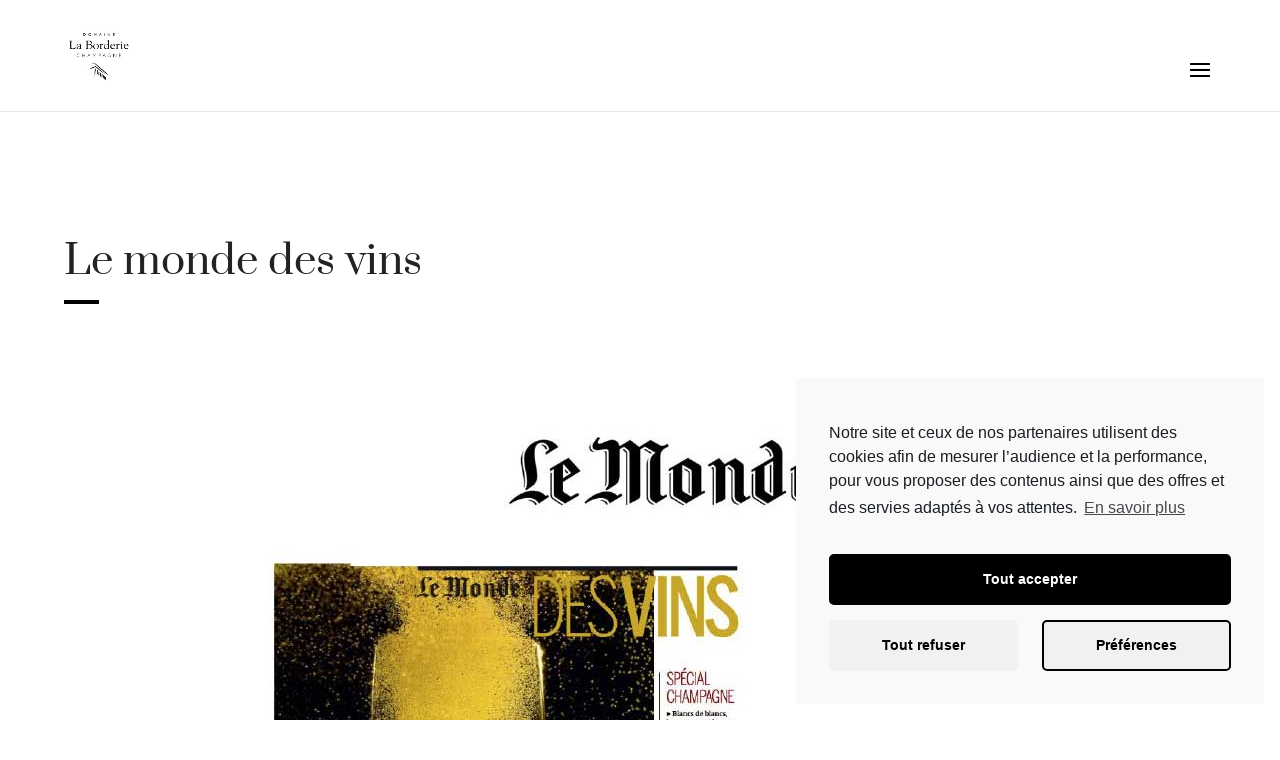

--- FILE ---
content_type: text/css; charset=utf-8
request_url: https://www.champagne-domaine-la-borderie.fr/wp-content/themes/Agence-echo/style.css?ver=4.14.4
body_size: 1040
content:
/*



Theme Name:  Agence-echo



Author: Agence Echo



Description: Theme enfant



Version: 1.0



Template: Divi



*/
/* général*/


body{padding-top: 20px;}
#footer-info{
 text-align:center;
	width:100%;
}

.home #main-header {
	
   
    box-shadow: 0 0px 0 rgba(0,0,0,.1);
	padding-top: 20px;
   
}
.home .mejs-container , .home .wp-video, .home .et_pb_slide_video{
    width:100%!important;
}

.et_pb_slider_container_inner .et_pb_more_button::before{
	content: " ";
	width: 50px;
	height: 50px;
	border:1px solid red;
}
.infogite .et_pb_number_counter .percent{
    width:60px;
    float: left
}
.infogite .et_pb_number_counter .percent p{
    line-height: inherit;
}
.infogite .et_pb_number_counter h3{
   
    float: left
}

.clvin .infovin{
    opacity: 0;
    transition: opacity 1s ease-in-out;
}
.clvin:hover .infovin{
   filter: alpha(opacity=100);
  opacity: 1;
}

#footer-bottom p{
    text-align:center!important;
    padding-bottom: 3px!important;
}
#footer-bottom .infoleg{
    font-size:14px!important;
}
/* formulaire */
.wpcf7-form {   
   
    display: block;
    padding: 40px;    
    font-family: 'Roboto',Helvetica,Arial,Lucida,sans-serif;
font-weight: 300!important;
    font-size: 16px;
}
#commandeform .wpcf7-form { 
    padding: 0;
}
.wpcf7-submit{	
	border: 0px;
	text-transform: uppercase;
	background-color: #000;
	color: #fff;
	font-weight: bold;
	width: 100%!important;
	margin: 0 auto;
	display: block;

}
.wpcf7-submit:hover{
	background-color: rgba(0,0,0,0.89);
    cursor: pointer;
}



.wpcf7-form input[type="text"], .wpcf7-form input[type="email"], .wpcf7-form input[type="tel"], .wpcf7-form textarea, .wpcf7-form select{
	width: 100%;
	font-size: 14px;
	min-width: 150px;
	margin-bottom: 10px;
	
}
.wpcf7-form input, .wpcf7-form select{
	
	height: 30px;

	
}
.wpcf7-form input[type="checkbox"]{
    height: auto;
    
}
span.wpcf7-list-item {

    display: inline-block;
    margin: 0 0 0 0em;

}
#fichevin .et_pb_blog_grid .column.size-1of1{
    width:30%;
}
#fichevin .et_pb_image_container {
    margin: 0!important;
}
/* menu mobile */
.mobile_menu_bar::before{
    color: #000;
}
/*responsive */
@media  (max-width: 1800px)  {
	.et_pb_row, .container{
    width: 90%!important;
    }
    
	
}
@media  (max-width: 1660px)  {
    #logo{
        max-height:70px!important;
    }
    #top-menu li {
    padding-right: 12px;
}
}
@media  (max-width: 1500px)  {
	#logo{
        max-height:55px!important;
    }
}
@media  (max-width: 1370px)  {
 #top-menu li {
    padding-right: 6px;
}
  
}
@media screen and (max-width: 1323px) and (min-width:981px) {
 #top-menu-nav, #top-menu {display: none;}
#et_top_search {display: none;}
#et_mobile_nav_menu {display: block;}
	
}


@media screen and (max-width: 1168px) and (min-width:981px) {
 
}


@media screen and (max-width: 980px)  {
 
}
